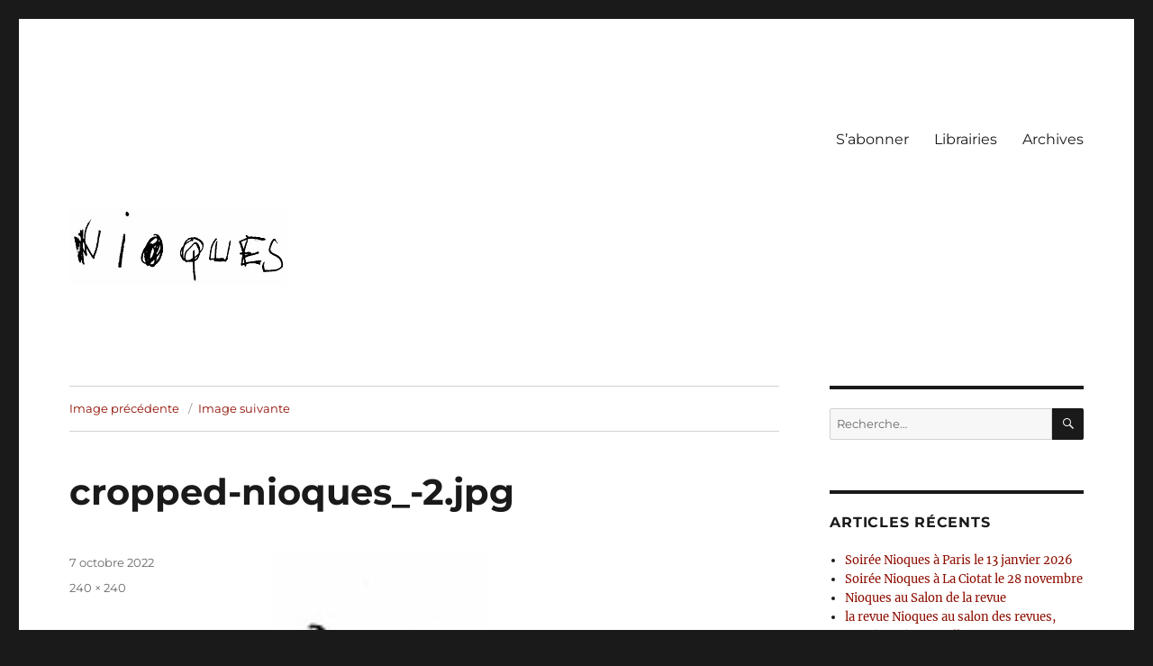

--- FILE ---
content_type: text/html; charset=UTF-8
request_url: http://revuenioques.fr/cropped-nioques_-2-jpg/
body_size: 9656
content:
<!DOCTYPE html>
<html dir="ltr" lang="fr-FR" class="no-js">
<head>
	<meta charset="UTF-8">
	<meta name="viewport" content="width=device-width, initial-scale=1.0">
	<link rel="profile" href="https://gmpg.org/xfn/11">
		<script>(function(html){html.className = html.className.replace(/\bno-js\b/,'js')})(document.documentElement);</script>
<title>cropped-nioques_-2.jpg | revue Nioques</title>
	<style>img:is([sizes="auto" i], [sizes^="auto," i]) { contain-intrinsic-size: 3000px 1500px }</style>
	
		<!-- All in One SEO 4.8.7 - aioseo.com -->
	<meta name="description" content="http://revuenioques.fr/wp-content/uploads/2019/02/cropped-nioques_-2.jpg" />
	<meta name="robots" content="max-image-preview:large" />
	<meta name="author" content="revue"/>
	<meta name="google-site-verification" content="google-site-verification&quot; content=&quot;wHrSm_9lpK4uvxqbjXWIm8pNJ3Y29Rw5uyF4rGFm2hc" />
	<link rel="canonical" href="http://revuenioques.fr/cropped-nioques_-2-jpg/" />
	<meta name="generator" content="All in One SEO (AIOSEO) 4.8.7" />
		<script type="application/ld+json" class="aioseo-schema">
			{"@context":"https:\/\/schema.org","@graph":[{"@type":"BreadcrumbList","@id":"http:\/\/revuenioques.fr\/cropped-nioques_-2-jpg\/#breadcrumblist","itemListElement":[{"@type":"ListItem","@id":"http:\/\/revuenioques.fr#listItem","position":1,"name":"Home","item":"http:\/\/revuenioques.fr","nextItem":{"@type":"ListItem","@id":"http:\/\/revuenioques.fr\/cropped-nioques_-2-jpg\/#listItem","name":"cropped-nioques_-2.jpg"}},{"@type":"ListItem","@id":"http:\/\/revuenioques.fr\/cropped-nioques_-2-jpg\/#listItem","position":2,"name":"cropped-nioques_-2.jpg","previousItem":{"@type":"ListItem","@id":"http:\/\/revuenioques.fr#listItem","name":"Home"}}]},{"@type":"ItemPage","@id":"http:\/\/revuenioques.fr\/cropped-nioques_-2-jpg\/#itempage","url":"http:\/\/revuenioques.fr\/cropped-nioques_-2-jpg\/","name":"cropped-nioques_-2.jpg | revue Nioques","description":"http:\/\/revuenioques.fr\/wp-content\/uploads\/2019\/02\/cropped-nioques_-2.jpg","inLanguage":"fr-FR","isPartOf":{"@id":"http:\/\/revuenioques.fr\/#website"},"breadcrumb":{"@id":"http:\/\/revuenioques.fr\/cropped-nioques_-2-jpg\/#breadcrumblist"},"author":{"@id":"http:\/\/revuenioques.fr\/author\/admin8638\/#author"},"creator":{"@id":"http:\/\/revuenioques.fr\/author\/admin8638\/#author"},"datePublished":"2022-10-07T22:19:06+02:00","dateModified":"2022-10-07T22:19:06+02:00"},{"@type":"Organization","@id":"http:\/\/revuenioques.fr\/#organization","name":"revue Nioques","description":"po\u00e9sie contemporaine","url":"http:\/\/revuenioques.fr\/"},{"@type":"Person","@id":"http:\/\/revuenioques.fr\/author\/admin8638\/#author","url":"http:\/\/revuenioques.fr\/author\/admin8638\/","name":"revue","image":{"@type":"ImageObject","@id":"http:\/\/revuenioques.fr\/cropped-nioques_-2-jpg\/#authorImage","url":"https:\/\/secure.gravatar.com\/avatar\/6cc0e3053a8a357c2d84084863451906e7482a613b12f8c6bb4f5e1ca8ec449c?s=96&d=mm&r=g","width":96,"height":96,"caption":"revue"}},{"@type":"WebSite","@id":"http:\/\/revuenioques.fr\/#website","url":"http:\/\/revuenioques.fr\/","name":"revue Nioques","description":"po\u00e9sie contemporaine","inLanguage":"fr-FR","publisher":{"@id":"http:\/\/revuenioques.fr\/#organization"}}]}
		</script>
		<!-- All in One SEO -->

<link rel="alternate" type="application/rss+xml" title="revue Nioques &raquo; Flux" href="http://revuenioques.fr/feed/" />
<link rel="alternate" type="application/rss+xml" title="revue Nioques &raquo; Flux des commentaires" href="http://revuenioques.fr/comments/feed/" />
<link rel="alternate" type="application/rss+xml" title="revue Nioques &raquo; cropped-nioques_-2.jpg Flux des commentaires" href="http://revuenioques.fr/feed/?attachment_id=261" />
<script>
window._wpemojiSettings = {"baseUrl":"https:\/\/s.w.org\/images\/core\/emoji\/16.0.1\/72x72\/","ext":".png","svgUrl":"https:\/\/s.w.org\/images\/core\/emoji\/16.0.1\/svg\/","svgExt":".svg","source":{"concatemoji":"http:\/\/revuenioques.fr\/wp-includes\/js\/wp-emoji-release.min.js?ver=6.8.3"}};
/*! This file is auto-generated */
!function(s,n){var o,i,e;function c(e){try{var t={supportTests:e,timestamp:(new Date).valueOf()};sessionStorage.setItem(o,JSON.stringify(t))}catch(e){}}function p(e,t,n){e.clearRect(0,0,e.canvas.width,e.canvas.height),e.fillText(t,0,0);var t=new Uint32Array(e.getImageData(0,0,e.canvas.width,e.canvas.height).data),a=(e.clearRect(0,0,e.canvas.width,e.canvas.height),e.fillText(n,0,0),new Uint32Array(e.getImageData(0,0,e.canvas.width,e.canvas.height).data));return t.every(function(e,t){return e===a[t]})}function u(e,t){e.clearRect(0,0,e.canvas.width,e.canvas.height),e.fillText(t,0,0);for(var n=e.getImageData(16,16,1,1),a=0;a<n.data.length;a++)if(0!==n.data[a])return!1;return!0}function f(e,t,n,a){switch(t){case"flag":return n(e,"\ud83c\udff3\ufe0f\u200d\u26a7\ufe0f","\ud83c\udff3\ufe0f\u200b\u26a7\ufe0f")?!1:!n(e,"\ud83c\udde8\ud83c\uddf6","\ud83c\udde8\u200b\ud83c\uddf6")&&!n(e,"\ud83c\udff4\udb40\udc67\udb40\udc62\udb40\udc65\udb40\udc6e\udb40\udc67\udb40\udc7f","\ud83c\udff4\u200b\udb40\udc67\u200b\udb40\udc62\u200b\udb40\udc65\u200b\udb40\udc6e\u200b\udb40\udc67\u200b\udb40\udc7f");case"emoji":return!a(e,"\ud83e\udedf")}return!1}function g(e,t,n,a){var r="undefined"!=typeof WorkerGlobalScope&&self instanceof WorkerGlobalScope?new OffscreenCanvas(300,150):s.createElement("canvas"),o=r.getContext("2d",{willReadFrequently:!0}),i=(o.textBaseline="top",o.font="600 32px Arial",{});return e.forEach(function(e){i[e]=t(o,e,n,a)}),i}function t(e){var t=s.createElement("script");t.src=e,t.defer=!0,s.head.appendChild(t)}"undefined"!=typeof Promise&&(o="wpEmojiSettingsSupports",i=["flag","emoji"],n.supports={everything:!0,everythingExceptFlag:!0},e=new Promise(function(e){s.addEventListener("DOMContentLoaded",e,{once:!0})}),new Promise(function(t){var n=function(){try{var e=JSON.parse(sessionStorage.getItem(o));if("object"==typeof e&&"number"==typeof e.timestamp&&(new Date).valueOf()<e.timestamp+604800&&"object"==typeof e.supportTests)return e.supportTests}catch(e){}return null}();if(!n){if("undefined"!=typeof Worker&&"undefined"!=typeof OffscreenCanvas&&"undefined"!=typeof URL&&URL.createObjectURL&&"undefined"!=typeof Blob)try{var e="postMessage("+g.toString()+"("+[JSON.stringify(i),f.toString(),p.toString(),u.toString()].join(",")+"));",a=new Blob([e],{type:"text/javascript"}),r=new Worker(URL.createObjectURL(a),{name:"wpTestEmojiSupports"});return void(r.onmessage=function(e){c(n=e.data),r.terminate(),t(n)})}catch(e){}c(n=g(i,f,p,u))}t(n)}).then(function(e){for(var t in e)n.supports[t]=e[t],n.supports.everything=n.supports.everything&&n.supports[t],"flag"!==t&&(n.supports.everythingExceptFlag=n.supports.everythingExceptFlag&&n.supports[t]);n.supports.everythingExceptFlag=n.supports.everythingExceptFlag&&!n.supports.flag,n.DOMReady=!1,n.readyCallback=function(){n.DOMReady=!0}}).then(function(){return e}).then(function(){var e;n.supports.everything||(n.readyCallback(),(e=n.source||{}).concatemoji?t(e.concatemoji):e.wpemoji&&e.twemoji&&(t(e.twemoji),t(e.wpemoji)))}))}((window,document),window._wpemojiSettings);
</script>
<style id='wp-emoji-styles-inline-css'>

	img.wp-smiley, img.emoji {
		display: inline !important;
		border: none !important;
		box-shadow: none !important;
		height: 1em !important;
		width: 1em !important;
		margin: 0 0.07em !important;
		vertical-align: -0.1em !important;
		background: none !important;
		padding: 0 !important;
	}
</style>
<link rel='stylesheet' id='wp-block-library-css' href='http://revuenioques.fr/wp-includes/css/dist/block-library/style.min.css?ver=6.8.3' media='all' />
<style id='wp-block-library-theme-inline-css'>
.wp-block-audio :where(figcaption){color:#555;font-size:13px;text-align:center}.is-dark-theme .wp-block-audio :where(figcaption){color:#ffffffa6}.wp-block-audio{margin:0 0 1em}.wp-block-code{border:1px solid #ccc;border-radius:4px;font-family:Menlo,Consolas,monaco,monospace;padding:.8em 1em}.wp-block-embed :where(figcaption){color:#555;font-size:13px;text-align:center}.is-dark-theme .wp-block-embed :where(figcaption){color:#ffffffa6}.wp-block-embed{margin:0 0 1em}.blocks-gallery-caption{color:#555;font-size:13px;text-align:center}.is-dark-theme .blocks-gallery-caption{color:#ffffffa6}:root :where(.wp-block-image figcaption){color:#555;font-size:13px;text-align:center}.is-dark-theme :root :where(.wp-block-image figcaption){color:#ffffffa6}.wp-block-image{margin:0 0 1em}.wp-block-pullquote{border-bottom:4px solid;border-top:4px solid;color:currentColor;margin-bottom:1.75em}.wp-block-pullquote cite,.wp-block-pullquote footer,.wp-block-pullquote__citation{color:currentColor;font-size:.8125em;font-style:normal;text-transform:uppercase}.wp-block-quote{border-left:.25em solid;margin:0 0 1.75em;padding-left:1em}.wp-block-quote cite,.wp-block-quote footer{color:currentColor;font-size:.8125em;font-style:normal;position:relative}.wp-block-quote:where(.has-text-align-right){border-left:none;border-right:.25em solid;padding-left:0;padding-right:1em}.wp-block-quote:where(.has-text-align-center){border:none;padding-left:0}.wp-block-quote.is-large,.wp-block-quote.is-style-large,.wp-block-quote:where(.is-style-plain){border:none}.wp-block-search .wp-block-search__label{font-weight:700}.wp-block-search__button{border:1px solid #ccc;padding:.375em .625em}:where(.wp-block-group.has-background){padding:1.25em 2.375em}.wp-block-separator.has-css-opacity{opacity:.4}.wp-block-separator{border:none;border-bottom:2px solid;margin-left:auto;margin-right:auto}.wp-block-separator.has-alpha-channel-opacity{opacity:1}.wp-block-separator:not(.is-style-wide):not(.is-style-dots){width:100px}.wp-block-separator.has-background:not(.is-style-dots){border-bottom:none;height:1px}.wp-block-separator.has-background:not(.is-style-wide):not(.is-style-dots){height:2px}.wp-block-table{margin:0 0 1em}.wp-block-table td,.wp-block-table th{word-break:normal}.wp-block-table :where(figcaption){color:#555;font-size:13px;text-align:center}.is-dark-theme .wp-block-table :where(figcaption){color:#ffffffa6}.wp-block-video :where(figcaption){color:#555;font-size:13px;text-align:center}.is-dark-theme .wp-block-video :where(figcaption){color:#ffffffa6}.wp-block-video{margin:0 0 1em}:root :where(.wp-block-template-part.has-background){margin-bottom:0;margin-top:0;padding:1.25em 2.375em}
</style>
<style id='classic-theme-styles-inline-css'>
/*! This file is auto-generated */
.wp-block-button__link{color:#fff;background-color:#32373c;border-radius:9999px;box-shadow:none;text-decoration:none;padding:calc(.667em + 2px) calc(1.333em + 2px);font-size:1.125em}.wp-block-file__button{background:#32373c;color:#fff;text-decoration:none}
</style>
<style id='global-styles-inline-css'>
:root{--wp--preset--aspect-ratio--square: 1;--wp--preset--aspect-ratio--4-3: 4/3;--wp--preset--aspect-ratio--3-4: 3/4;--wp--preset--aspect-ratio--3-2: 3/2;--wp--preset--aspect-ratio--2-3: 2/3;--wp--preset--aspect-ratio--16-9: 16/9;--wp--preset--aspect-ratio--9-16: 9/16;--wp--preset--color--black: #000000;--wp--preset--color--cyan-bluish-gray: #abb8c3;--wp--preset--color--white: #fff;--wp--preset--color--pale-pink: #f78da7;--wp--preset--color--vivid-red: #cf2e2e;--wp--preset--color--luminous-vivid-orange: #ff6900;--wp--preset--color--luminous-vivid-amber: #fcb900;--wp--preset--color--light-green-cyan: #7bdcb5;--wp--preset--color--vivid-green-cyan: #00d084;--wp--preset--color--pale-cyan-blue: #8ed1fc;--wp--preset--color--vivid-cyan-blue: #0693e3;--wp--preset--color--vivid-purple: #9b51e0;--wp--preset--color--dark-gray: #1a1a1a;--wp--preset--color--medium-gray: #686868;--wp--preset--color--light-gray: #e5e5e5;--wp--preset--color--blue-gray: #4d545c;--wp--preset--color--bright-blue: #007acc;--wp--preset--color--light-blue: #9adffd;--wp--preset--color--dark-brown: #402b30;--wp--preset--color--medium-brown: #774e24;--wp--preset--color--dark-red: #640c1f;--wp--preset--color--bright-red: #ff675f;--wp--preset--color--yellow: #ffef8e;--wp--preset--gradient--vivid-cyan-blue-to-vivid-purple: linear-gradient(135deg,rgba(6,147,227,1) 0%,rgb(155,81,224) 100%);--wp--preset--gradient--light-green-cyan-to-vivid-green-cyan: linear-gradient(135deg,rgb(122,220,180) 0%,rgb(0,208,130) 100%);--wp--preset--gradient--luminous-vivid-amber-to-luminous-vivid-orange: linear-gradient(135deg,rgba(252,185,0,1) 0%,rgba(255,105,0,1) 100%);--wp--preset--gradient--luminous-vivid-orange-to-vivid-red: linear-gradient(135deg,rgba(255,105,0,1) 0%,rgb(207,46,46) 100%);--wp--preset--gradient--very-light-gray-to-cyan-bluish-gray: linear-gradient(135deg,rgb(238,238,238) 0%,rgb(169,184,195) 100%);--wp--preset--gradient--cool-to-warm-spectrum: linear-gradient(135deg,rgb(74,234,220) 0%,rgb(151,120,209) 20%,rgb(207,42,186) 40%,rgb(238,44,130) 60%,rgb(251,105,98) 80%,rgb(254,248,76) 100%);--wp--preset--gradient--blush-light-purple: linear-gradient(135deg,rgb(255,206,236) 0%,rgb(152,150,240) 100%);--wp--preset--gradient--blush-bordeaux: linear-gradient(135deg,rgb(254,205,165) 0%,rgb(254,45,45) 50%,rgb(107,0,62) 100%);--wp--preset--gradient--luminous-dusk: linear-gradient(135deg,rgb(255,203,112) 0%,rgb(199,81,192) 50%,rgb(65,88,208) 100%);--wp--preset--gradient--pale-ocean: linear-gradient(135deg,rgb(255,245,203) 0%,rgb(182,227,212) 50%,rgb(51,167,181) 100%);--wp--preset--gradient--electric-grass: linear-gradient(135deg,rgb(202,248,128) 0%,rgb(113,206,126) 100%);--wp--preset--gradient--midnight: linear-gradient(135deg,rgb(2,3,129) 0%,rgb(40,116,252) 100%);--wp--preset--font-size--small: 13px;--wp--preset--font-size--medium: 20px;--wp--preset--font-size--large: 36px;--wp--preset--font-size--x-large: 42px;--wp--preset--spacing--20: 0.44rem;--wp--preset--spacing--30: 0.67rem;--wp--preset--spacing--40: 1rem;--wp--preset--spacing--50: 1.5rem;--wp--preset--spacing--60: 2.25rem;--wp--preset--spacing--70: 3.38rem;--wp--preset--spacing--80: 5.06rem;--wp--preset--shadow--natural: 6px 6px 9px rgba(0, 0, 0, 0.2);--wp--preset--shadow--deep: 12px 12px 50px rgba(0, 0, 0, 0.4);--wp--preset--shadow--sharp: 6px 6px 0px rgba(0, 0, 0, 0.2);--wp--preset--shadow--outlined: 6px 6px 0px -3px rgba(255, 255, 255, 1), 6px 6px rgba(0, 0, 0, 1);--wp--preset--shadow--crisp: 6px 6px 0px rgba(0, 0, 0, 1);}:where(.is-layout-flex){gap: 0.5em;}:where(.is-layout-grid){gap: 0.5em;}body .is-layout-flex{display: flex;}.is-layout-flex{flex-wrap: wrap;align-items: center;}.is-layout-flex > :is(*, div){margin: 0;}body .is-layout-grid{display: grid;}.is-layout-grid > :is(*, div){margin: 0;}:where(.wp-block-columns.is-layout-flex){gap: 2em;}:where(.wp-block-columns.is-layout-grid){gap: 2em;}:where(.wp-block-post-template.is-layout-flex){gap: 1.25em;}:where(.wp-block-post-template.is-layout-grid){gap: 1.25em;}.has-black-color{color: var(--wp--preset--color--black) !important;}.has-cyan-bluish-gray-color{color: var(--wp--preset--color--cyan-bluish-gray) !important;}.has-white-color{color: var(--wp--preset--color--white) !important;}.has-pale-pink-color{color: var(--wp--preset--color--pale-pink) !important;}.has-vivid-red-color{color: var(--wp--preset--color--vivid-red) !important;}.has-luminous-vivid-orange-color{color: var(--wp--preset--color--luminous-vivid-orange) !important;}.has-luminous-vivid-amber-color{color: var(--wp--preset--color--luminous-vivid-amber) !important;}.has-light-green-cyan-color{color: var(--wp--preset--color--light-green-cyan) !important;}.has-vivid-green-cyan-color{color: var(--wp--preset--color--vivid-green-cyan) !important;}.has-pale-cyan-blue-color{color: var(--wp--preset--color--pale-cyan-blue) !important;}.has-vivid-cyan-blue-color{color: var(--wp--preset--color--vivid-cyan-blue) !important;}.has-vivid-purple-color{color: var(--wp--preset--color--vivid-purple) !important;}.has-black-background-color{background-color: var(--wp--preset--color--black) !important;}.has-cyan-bluish-gray-background-color{background-color: var(--wp--preset--color--cyan-bluish-gray) !important;}.has-white-background-color{background-color: var(--wp--preset--color--white) !important;}.has-pale-pink-background-color{background-color: var(--wp--preset--color--pale-pink) !important;}.has-vivid-red-background-color{background-color: var(--wp--preset--color--vivid-red) !important;}.has-luminous-vivid-orange-background-color{background-color: var(--wp--preset--color--luminous-vivid-orange) !important;}.has-luminous-vivid-amber-background-color{background-color: var(--wp--preset--color--luminous-vivid-amber) !important;}.has-light-green-cyan-background-color{background-color: var(--wp--preset--color--light-green-cyan) !important;}.has-vivid-green-cyan-background-color{background-color: var(--wp--preset--color--vivid-green-cyan) !important;}.has-pale-cyan-blue-background-color{background-color: var(--wp--preset--color--pale-cyan-blue) !important;}.has-vivid-cyan-blue-background-color{background-color: var(--wp--preset--color--vivid-cyan-blue) !important;}.has-vivid-purple-background-color{background-color: var(--wp--preset--color--vivid-purple) !important;}.has-black-border-color{border-color: var(--wp--preset--color--black) !important;}.has-cyan-bluish-gray-border-color{border-color: var(--wp--preset--color--cyan-bluish-gray) !important;}.has-white-border-color{border-color: var(--wp--preset--color--white) !important;}.has-pale-pink-border-color{border-color: var(--wp--preset--color--pale-pink) !important;}.has-vivid-red-border-color{border-color: var(--wp--preset--color--vivid-red) !important;}.has-luminous-vivid-orange-border-color{border-color: var(--wp--preset--color--luminous-vivid-orange) !important;}.has-luminous-vivid-amber-border-color{border-color: var(--wp--preset--color--luminous-vivid-amber) !important;}.has-light-green-cyan-border-color{border-color: var(--wp--preset--color--light-green-cyan) !important;}.has-vivid-green-cyan-border-color{border-color: var(--wp--preset--color--vivid-green-cyan) !important;}.has-pale-cyan-blue-border-color{border-color: var(--wp--preset--color--pale-cyan-blue) !important;}.has-vivid-cyan-blue-border-color{border-color: var(--wp--preset--color--vivid-cyan-blue) !important;}.has-vivid-purple-border-color{border-color: var(--wp--preset--color--vivid-purple) !important;}.has-vivid-cyan-blue-to-vivid-purple-gradient-background{background: var(--wp--preset--gradient--vivid-cyan-blue-to-vivid-purple) !important;}.has-light-green-cyan-to-vivid-green-cyan-gradient-background{background: var(--wp--preset--gradient--light-green-cyan-to-vivid-green-cyan) !important;}.has-luminous-vivid-amber-to-luminous-vivid-orange-gradient-background{background: var(--wp--preset--gradient--luminous-vivid-amber-to-luminous-vivid-orange) !important;}.has-luminous-vivid-orange-to-vivid-red-gradient-background{background: var(--wp--preset--gradient--luminous-vivid-orange-to-vivid-red) !important;}.has-very-light-gray-to-cyan-bluish-gray-gradient-background{background: var(--wp--preset--gradient--very-light-gray-to-cyan-bluish-gray) !important;}.has-cool-to-warm-spectrum-gradient-background{background: var(--wp--preset--gradient--cool-to-warm-spectrum) !important;}.has-blush-light-purple-gradient-background{background: var(--wp--preset--gradient--blush-light-purple) !important;}.has-blush-bordeaux-gradient-background{background: var(--wp--preset--gradient--blush-bordeaux) !important;}.has-luminous-dusk-gradient-background{background: var(--wp--preset--gradient--luminous-dusk) !important;}.has-pale-ocean-gradient-background{background: var(--wp--preset--gradient--pale-ocean) !important;}.has-electric-grass-gradient-background{background: var(--wp--preset--gradient--electric-grass) !important;}.has-midnight-gradient-background{background: var(--wp--preset--gradient--midnight) !important;}.has-small-font-size{font-size: var(--wp--preset--font-size--small) !important;}.has-medium-font-size{font-size: var(--wp--preset--font-size--medium) !important;}.has-large-font-size{font-size: var(--wp--preset--font-size--large) !important;}.has-x-large-font-size{font-size: var(--wp--preset--font-size--x-large) !important;}
:where(.wp-block-post-template.is-layout-flex){gap: 1.25em;}:where(.wp-block-post-template.is-layout-grid){gap: 1.25em;}
:where(.wp-block-columns.is-layout-flex){gap: 2em;}:where(.wp-block-columns.is-layout-grid){gap: 2em;}
:root :where(.wp-block-pullquote){font-size: 1.5em;line-height: 1.6;}
</style>
<link rel='stylesheet' id='twentysixteen-fonts-css' href='http://revuenioques.fr/wp-content/themes/twentysixteen/fonts/merriweather-plus-montserrat-plus-inconsolata.css?ver=20230328' media='all' />
<link rel='stylesheet' id='genericons-css' href='http://revuenioques.fr/wp-content/themes/twentysixteen/genericons/genericons.css?ver=20201208' media='all' />
<link rel='stylesheet' id='twentysixteen-style-css' href='http://revuenioques.fr/wp-content/themes/twentysixteen/style.css?ver=20250715' media='all' />
<style id='twentysixteen-style-inline-css'>

		/* Custom Link Color */
		.menu-toggle:hover,
		.menu-toggle:focus,
		a,
		.main-navigation a:hover,
		.main-navigation a:focus,
		.dropdown-toggle:hover,
		.dropdown-toggle:focus,
		.social-navigation a:hover:before,
		.social-navigation a:focus:before,
		.post-navigation a:hover .post-title,
		.post-navigation a:focus .post-title,
		.tagcloud a:hover,
		.tagcloud a:focus,
		.site-branding .site-title a:hover,
		.site-branding .site-title a:focus,
		.entry-title a:hover,
		.entry-title a:focus,
		.entry-footer a:hover,
		.entry-footer a:focus,
		.comment-metadata a:hover,
		.comment-metadata a:focus,
		.pingback .comment-edit-link:hover,
		.pingback .comment-edit-link:focus,
		.comment-reply-link,
		.comment-reply-link:hover,
		.comment-reply-link:focus,
		.required,
		.site-info a:hover,
		.site-info a:focus {
			color: #8e0d01;
		}

		mark,
		ins,
		button:hover,
		button:focus,
		input[type="button"]:hover,
		input[type="button"]:focus,
		input[type="reset"]:hover,
		input[type="reset"]:focus,
		input[type="submit"]:hover,
		input[type="submit"]:focus,
		.pagination .prev:hover,
		.pagination .prev:focus,
		.pagination .next:hover,
		.pagination .next:focus,
		.widget_calendar tbody a,
		.page-links a:hover,
		.page-links a:focus {
			background-color: #8e0d01;
		}

		input[type="date"]:focus,
		input[type="time"]:focus,
		input[type="datetime-local"]:focus,
		input[type="week"]:focus,
		input[type="month"]:focus,
		input[type="text"]:focus,
		input[type="email"]:focus,
		input[type="url"]:focus,
		input[type="password"]:focus,
		input[type="search"]:focus,
		input[type="tel"]:focus,
		input[type="number"]:focus,
		textarea:focus,
		.tagcloud a:hover,
		.tagcloud a:focus,
		.menu-toggle:hover,
		.menu-toggle:focus {
			border-color: #8e0d01;
		}

		@media screen and (min-width: 56.875em) {
			.main-navigation li:hover > a,
			.main-navigation li.focus > a {
				color: #8e0d01;
			}
		}
	
</style>
<link rel='stylesheet' id='twentysixteen-block-style-css' href='http://revuenioques.fr/wp-content/themes/twentysixteen/css/blocks.css?ver=20240817' media='all' />
<!--[if lt IE 10]>
<link rel='stylesheet' id='twentysixteen-ie-css' href='http://revuenioques.fr/wp-content/themes/twentysixteen/css/ie.css?ver=20170530' media='all' />
<![endif]-->
<!--[if lt IE 9]>
<link rel='stylesheet' id='twentysixteen-ie8-css' href='http://revuenioques.fr/wp-content/themes/twentysixteen/css/ie8.css?ver=20170530' media='all' />
<![endif]-->
<!--[if lt IE 8]>
<link rel='stylesheet' id='twentysixteen-ie7-css' href='http://revuenioques.fr/wp-content/themes/twentysixteen/css/ie7.css?ver=20170530' media='all' />
<![endif]-->
<link rel='stylesheet' id='tablepress-default-css' href='http://revuenioques.fr/wp-content/tablepress-combined.min.css?ver=4' media='all' />
<!--[if lt IE 9]>
<script src="http://revuenioques.fr/wp-content/themes/twentysixteen/js/html5.js?ver=3.7.3" id="twentysixteen-html5-js"></script>
<![endif]-->
<script src="http://revuenioques.fr/wp-includes/js/jquery/jquery.min.js?ver=3.7.1" id="jquery-core-js"></script>
<script src="http://revuenioques.fr/wp-includes/js/jquery/jquery-migrate.min.js?ver=3.4.1" id="jquery-migrate-js"></script>
<script src="http://revuenioques.fr/wp-content/themes/twentysixteen/js/keyboard-image-navigation.js?ver=20170530" id="twentysixteen-keyboard-image-navigation-js"></script>
<script id="twentysixteen-script-js-extra">
var screenReaderText = {"expand":"ouvrir le sous-menu","collapse":"fermer le sous-menu"};
</script>
<script src="http://revuenioques.fr/wp-content/themes/twentysixteen/js/functions.js?ver=20230629" id="twentysixteen-script-js" defer data-wp-strategy="defer"></script>
<link rel="https://api.w.org/" href="http://revuenioques.fr/wp-json/" /><link rel="alternate" title="JSON" type="application/json" href="http://revuenioques.fr/wp-json/wp/v2/media/261" /><link rel="EditURI" type="application/rsd+xml" title="RSD" href="http://revuenioques.fr/xmlrpc.php?rsd" />
<meta name="generator" content="WordPress 6.8.3" />
<link rel='shortlink' href='http://revuenioques.fr/?p=261' />
<link rel="alternate" title="oEmbed (JSON)" type="application/json+oembed" href="http://revuenioques.fr/wp-json/oembed/1.0/embed?url=http%3A%2F%2Frevuenioques.fr%2Fcropped-nioques_-2-jpg%2F" />
<link rel="alternate" title="oEmbed (XML)" type="text/xml+oembed" href="http://revuenioques.fr/wp-json/oembed/1.0/embed?url=http%3A%2F%2Frevuenioques.fr%2Fcropped-nioques_-2-jpg%2F&#038;format=xml" />
		<style type="text/css" id="twentysixteen-header-css">
		.site-branding {
			margin: 0 auto 0 0;
		}

		.site-branding .site-title,
		.site-description {
			clip-path: inset(50%);
			position: absolute;
		}
		</style>
		</head>

<body class="attachment wp-singular attachment-template-default single single-attachment postid-261 attachmentid-261 attachment-jpeg wp-embed-responsive wp-theme-twentysixteen">
<div id="page" class="site">
	<div class="site-inner">
		<a class="skip-link screen-reader-text" href="#content">
			Aller au contenu		</a>

		<header id="masthead" class="site-header">
			<div class="site-header-main">
				<div class="site-branding">
																					<p class="site-title"><a href="http://revuenioques.fr/" rel="home" >revue Nioques</a></p>
												<p class="site-description">poésie contemporaine</p>
									</div><!-- .site-branding -->

									<button id="menu-toggle" class="menu-toggle">Menu</button>

					<div id="site-header-menu" class="site-header-menu">
													<nav id="site-navigation" class="main-navigation" aria-label="Menu principal">
								<div class="menu-liens-container"><ul id="menu-liens" class="primary-menu"><li id="menu-item-73" class="menu-item menu-item-type-post_type menu-item-object-page menu-item-73"><a href="http://revuenioques.fr/sabonner/">S&rsquo;abonner</a></li>
<li id="menu-item-54" class="menu-item menu-item-type-post_type menu-item-object-page menu-item-54"><a href="http://revuenioques.fr/librairies/">Librairies</a></li>
<li id="menu-item-62" class="menu-item menu-item-type-post_type menu-item-object-page menu-item-62"><a href="http://revuenioques.fr/archives/">Archives</a></li>
</ul></div>							</nav><!-- .main-navigation -->
						
											</div><!-- .site-header-menu -->
							</div><!-- .site-header-main -->

											<div class="header-image">
					<a href="http://revuenioques.fr/" rel="home" >
						<img src="http://revuenioques.fr/wp-content/uploads/2019/02/nioques_-1.jpg" width="242" height="85" alt="revue Nioques" sizes="(max-width: 709px) 85vw, (max-width: 909px) 81vw, (max-width: 1362px) 88vw, 1200px" decoding="async" />					</a>
				</div><!-- .header-image -->
					</header><!-- .site-header -->

		<div id="content" class="site-content">

	<div id="primary" class="content-area">
		<main id="main" class="site-main">

			
			<article id="post-261" class="post-261 attachment type-attachment status-inherit hentry">

				<nav id="image-navigation" class="navigation image-navigation">
					<div class="nav-links">
						<div class="nav-previous"><a href='http://revuenioques.fr/cropped-nok-1-jpg/'>Image précédente</a></div>
						<div class="nav-next"><a href='http://revuenioques.fr/cropped-307271476_137520835666725_1792135840318297544_n-1-jpg/'>Image suivante</a></div>
					</div><!-- .nav-links -->
				</nav><!-- .image-navigation -->

				<header class="entry-header">
					<h1 class="entry-title">cropped-nioques_-2.jpg</h1>				</header><!-- .entry-header -->

				<div class="entry-content">

					<div class="entry-attachment">
						<img width="240" height="240" src="http://revuenioques.fr/wp-content/uploads/2019/02/cropped-nioques_-2.jpg" class="attachment-large size-large" alt="" decoding="async" fetchpriority="high" srcset="http://revuenioques.fr/wp-content/uploads/2019/02/cropped-nioques_-2.jpg 240w, http://revuenioques.fr/wp-content/uploads/2019/02/cropped-nioques_-2-150x150.jpg 150w" sizes="(max-width: 240px) 85vw, 240px" />
						
						</div><!-- .entry-attachment -->

						<p>http://revuenioques.fr/wp-content/uploads/2019/02/cropped-nioques_-2.jpg</p>
					</div><!-- .entry-content -->

					<footer class="entry-footer">
					<span class="posted-on"><span class="screen-reader-text">Publié le </span><a href="http://revuenioques.fr/cropped-nioques_-2-jpg/" rel="bookmark"><time class="entry-date published updated" datetime="2022-10-07T22:19:06+02:00">7 octobre 2022</time></a></span>						<span class="full-size-link"><span class="screen-reader-text">Taille réelle </span><a href="http://revuenioques.fr/wp-content/uploads/2019/02/cropped-nioques_-2.jpg">240 &times; 240</a></span>											</footer><!-- .entry-footer -->
				</article><!-- #post-261 -->

				
<div id="comments" class="comments-area">

	
	
		<div id="respond" class="comment-respond">
		<h2 id="reply-title" class="comment-reply-title">Laisser un commentaire</h2><form action="http://revuenioques.fr/wp-comments-post.php" method="post" id="commentform" class="comment-form"><p class="comment-notes"><span id="email-notes">Votre adresse e-mail ne sera pas publiée.</span> <span class="required-field-message">Les champs obligatoires sont indiqués avec <span class="required">*</span></span></p><p class="comment-form-comment"><label for="comment">Commentaire <span class="required">*</span></label> <textarea id="comment" name="comment" cols="45" rows="8" maxlength="65525" required></textarea></p><p class="comment-form-author"><label for="author">Nom</label> <input id="author" name="author" type="text" value="" size="30" maxlength="245" autocomplete="name" /></p>
<p class="comment-form-email"><label for="email">E-mail</label> <input id="email" name="email" type="email" value="" size="30" maxlength="100" aria-describedby="email-notes" autocomplete="email" /></p>
<p class="comment-form-url"><label for="url">Site web</label> <input id="url" name="url" type="url" value="" size="30" maxlength="200" autocomplete="url" /></p>
<p class="comment-form-cookies-consent"><input id="wp-comment-cookies-consent" name="wp-comment-cookies-consent" type="checkbox" value="yes" /> <label for="wp-comment-cookies-consent">Enregistrer mon nom, mon e-mail et mon site dans le navigateur pour mon prochain commentaire.</label></p>
<p class="form-submit"><input name="submit" type="submit" id="submit" class="submit" value="Laisser un commentaire" /> <input type='hidden' name='comment_post_ID' value='261' id='comment_post_ID' />
<input type='hidden' name='comment_parent' id='comment_parent' value='0' />
</p></form>	</div><!-- #respond -->
	
</div><!-- .comments-area -->

	<nav class="navigation post-navigation" aria-label="Publications">
		<h2 class="screen-reader-text">Navigation de l’article</h2>
		<div class="nav-links"><div class="nav-previous"><a href="http://revuenioques.fr/cropped-nioques_-2-jpg/" rel="prev"><span class="meta-nav">Publié dans</span><span class="post-title">cropped-nioques_-2.jpg</span></a></div></div>
	</nav>
		</main><!-- .site-main -->
	</div><!-- .content-area -->


	<aside id="secondary" class="sidebar widget-area">
		<section id="search-2" class="widget widget_search">
<form role="search" method="get" class="search-form" action="http://revuenioques.fr/">
	<label>
		<span class="screen-reader-text">
			Recherche pour :		</span>
		<input type="search" class="search-field" placeholder="Recherche&hellip;" value="" name="s" />
	</label>
	<button type="submit" class="search-submit"><span class="screen-reader-text">
		Recherche	</span></button>
</form>
</section>
		<section id="recent-posts-2" class="widget widget_recent_entries">
		<h2 class="widget-title">Articles récents</h2><nav aria-label="Articles récents">
		<ul>
											<li>
					<a href="http://revuenioques.fr/soiree-nioques-a-paris-le-13-janvier-2026/">Soirée Nioques à Paris le 13 janvier 2026</a>
									</li>
											<li>
					<a href="http://revuenioques.fr/soiree-nioques-a-la-ciotat-le-28-novembre/">Soirée Nioques à La Ciotat le 28 novembre</a>
									</li>
											<li>
					<a href="http://revuenioques.fr/nioques-au-salon-de-la-revue/">Nioques au Salon de la revue</a>
									</li>
											<li>
					<a href="http://revuenioques.fr/la-revue-nioques-au-salon-des-revues-numero-r-a-marseille-au-cipm/">la revue Nioques au salon des revues, numéro R à Marseille, au Cipm</a>
									</li>
											<li>
					<a href="http://revuenioques.fr/vendredi-9-mai-2025-a-19h-soiree-nioques-n31/">Vendredi 9 mai 2025 à 19h. Soirée Nioques (n°31)</a>
									</li>
					</ul>

		</nav></section><section id="archives-2" class="widget widget_archive"><h2 class="widget-title">Archives</h2><nav aria-label="Archives">
			<ul>
					<li><a href='http://revuenioques.fr/2026/01/'>janvier 2026</a></li>
	<li><a href='http://revuenioques.fr/2025/10/'>octobre 2025</a></li>
	<li><a href='http://revuenioques.fr/2025/05/'>mai 2025</a></li>
	<li><a href='http://revuenioques.fr/2025/01/'>janvier 2025</a></li>
	<li><a href='http://revuenioques.fr/2024/12/'>décembre 2024</a></li>
	<li><a href='http://revuenioques.fr/2024/11/'>novembre 2024</a></li>
	<li><a href='http://revuenioques.fr/2024/10/'>octobre 2024</a></li>
	<li><a href='http://revuenioques.fr/2024/04/'>avril 2024</a></li>
	<li><a href='http://revuenioques.fr/2024/02/'>février 2024</a></li>
	<li><a href='http://revuenioques.fr/2023/12/'>décembre 2023</a></li>
	<li><a href='http://revuenioques.fr/2023/10/'>octobre 2023</a></li>
	<li><a href='http://revuenioques.fr/2023/09/'>septembre 2023</a></li>
	<li><a href='http://revuenioques.fr/2023/08/'>août 2023</a></li>
	<li><a href='http://revuenioques.fr/2023/05/'>mai 2023</a></li>
	<li><a href='http://revuenioques.fr/2023/04/'>avril 2023</a></li>
	<li><a href='http://revuenioques.fr/2023/01/'>janvier 2023</a></li>
	<li><a href='http://revuenioques.fr/2022/10/'>octobre 2022</a></li>
	<li><a href='http://revuenioques.fr/2022/09/'>septembre 2022</a></li>
	<li><a href='http://revuenioques.fr/2022/06/'>juin 2022</a></li>
	<li><a href='http://revuenioques.fr/2022/03/'>mars 2022</a></li>
	<li><a href='http://revuenioques.fr/2020/12/'>décembre 2020</a></li>
	<li><a href='http://revuenioques.fr/2020/09/'>septembre 2020</a></li>
	<li><a href='http://revuenioques.fr/2019/10/'>octobre 2019</a></li>
	<li><a href='http://revuenioques.fr/2019/06/'>juin 2019</a></li>
	<li><a href='http://revuenioques.fr/2019/05/'>mai 2019</a></li>
	<li><a href='http://revuenioques.fr/2019/04/'>avril 2019</a></li>
	<li><a href='http://revuenioques.fr/2019/03/'>mars 2019</a></li>
	<li><a href='http://revuenioques.fr/2019/02/'>février 2019</a></li>
			</ul>

			</nav></section><section id="text-2" class="widget widget_text">			<div class="textwidget"><p><em>directeur littéraire</em> : Jean-Marie Gleize <em>comité de rédaction </em>: Gorge Bataille (Elodie Petit), Philippe Blaizot, Barbara Dimopoulou, Alessandro de Francesco,  Emmanuèle Jawad, Stéphane Nowak,  Nathalie Quintane, Patrick Sainton, Cécile Sans. <em>correspondants</em> : Alain Farah (Canada), Michele Zaffarano (Italie), Noura Wedell (États-Unis) <em>rédaction</em> : Les Cèdres, quartier Saint-Jean – 04130 Volx</p>
</div>
		</section><section id="nav_menu-2" class="widget widget_nav_menu"><h2 class="widget-title">La revue</h2><nav class="menu-liens-container" aria-label="La revue"><ul id="menu-liens-1" class="menu"><li class="menu-item menu-item-type-post_type menu-item-object-page menu-item-73"><a href="http://revuenioques.fr/sabonner/">S&rsquo;abonner</a></li>
<li class="menu-item menu-item-type-post_type menu-item-object-page menu-item-54"><a href="http://revuenioques.fr/librairies/">Librairies</a></li>
<li class="menu-item menu-item-type-post_type menu-item-object-page menu-item-62"><a href="http://revuenioques.fr/archives/">Archives</a></li>
</ul></nav></section>	</aside><!-- .sidebar .widget-area -->

		</div><!-- .site-content -->

		<footer id="colophon" class="site-footer">
							<nav class="main-navigation" aria-label="Menu principal de pied">
					<div class="menu-liens-container"><ul id="menu-liens-2" class="primary-menu"><li class="menu-item menu-item-type-post_type menu-item-object-page menu-item-73"><a href="http://revuenioques.fr/sabonner/">S&rsquo;abonner</a></li>
<li class="menu-item menu-item-type-post_type menu-item-object-page menu-item-54"><a href="http://revuenioques.fr/librairies/">Librairies</a></li>
<li class="menu-item menu-item-type-post_type menu-item-object-page menu-item-62"><a href="http://revuenioques.fr/archives/">Archives</a></li>
</ul></div>				</nav><!-- .main-navigation -->
			
			
			<div class="site-info">
								<span class="site-title"><a href="http://revuenioques.fr/" rel="home">revue Nioques</a></span>
								<a href="https://wordpress.org/" class="imprint">
					Fièrement propulsé par WordPress				</a>
			</div><!-- .site-info -->
		</footer><!-- .site-footer -->
	</div><!-- .site-inner -->
</div><!-- .site -->

<script type="speculationrules">
{"prefetch":[{"source":"document","where":{"and":[{"href_matches":"\/*"},{"not":{"href_matches":["\/wp-*.php","\/wp-admin\/*","\/wp-content\/uploads\/*","\/wp-content\/*","\/wp-content\/plugins\/*","\/wp-content\/themes\/twentysixteen\/*","\/*\\?(.+)"]}},{"not":{"selector_matches":"a[rel~=\"nofollow\"]"}},{"not":{"selector_matches":".no-prefetch, .no-prefetch a"}}]},"eagerness":"conservative"}]}
</script>
</body>
</html>
